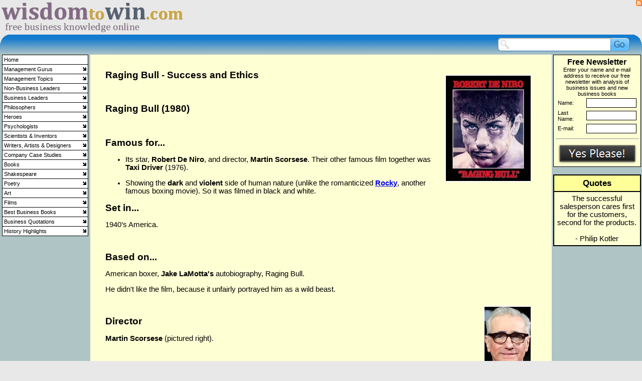

--- FILE ---
content_type: text/css
request_url: https://wisdomtowin.com/xsp_styles.css
body_size: 2605
content:
BODY{MARGIN-LEFT: 0px;MARGIN-RIGHT: 0px;MARGIN-TOP: 0px;MARGIN-BOTTOM: 0px;BACKGROUND-COLOR: #E9E8E8;FONT-SIZE: 11pt; COLOR: #000000; FONT-FAMILY: Arial, Sans-Serif;}
TABLE.XSP_OUTLINE{HEIGHT: 100%;WIDTH: 960px;}
TD.XSP_HEADER_PANEL{BACKGROUND-COLOR: #E9E8E8; WIDTH: 960px;HEIGHT: 109px;PADDING: 0px;FONT-SIZE: 10pt; COLOR: #000000; FONT-FAMILY: Verdana, Sans-Serif;VERTICAL-ALIGN: top;}
TD.XSP_HEADER_PANEL TABLE{FONT-SIZE: 10pt; COLOR: #000000; FONT-FAMILY: Verdana, Sans-Serif;}
TD.XSP_LEFT_PANEL_SPC{VERTICAL-ALIGN: top;TEXT-ALIGN: left;WIDTH: 180px; BACKGROUND-COLOR: #AFC4C5;PADDING: 0px;}
TD.XSP_LEFT_PANEL, TD.XSP_LEFT_PANEL_2{VERTICAL-ALIGN: top;TEXT-ALIGN: left;HEIGHT: 1px; WIDTH: 180px; BACKGROUND-COLOR: #AFC4C5;PADDING: 0px;}
TD.XSP_LEFT_PANEL_2{background-position: bottom left;}
DIV.XSP_LEFT_PANEL{VERTICAL-ALIGN: top;TEXT-ALIGN: left;WIDTH: 100%; FONT-SIZE: 10pt; COLOR: #000000; FONT-FAMILY: Arial, Sans-Serif; PADDING: 0px;}
DIV.XSP_LEFT_PANEL table{FONT-SIZE: 10pt; COLOR: #000000; FONT-FAMILY: Arial, Sans-Serif;}
TD.XSP_CENTER_PANEL{VERTICAL-ALIGN: top;WIDTH: 600px; BACKGROUND-COLOR: #FFFFD4;}
TD.XSP_CENTER_PANEL_NR{VERTICAL-ALIGN: top;WIDTH: 780px; BACKGROUND-COLOR: #FFFFD4;}
TABLE.XSP_CENTER_PANEL{HEIGHT: 100%;WIDTH: 100%;}

TD.XSP_MAIN_PANEL{VERTICAL-ALIGN: top;TEXT-ALIGN: left;WIDTH: 100%;FONT-SIZE: 11pt; COLOR: #000000; FONT-FAMILY: Arial, Sans-Serif;PADDING: 30px;}
TD.XSP_MAIN_PANEL TABLE{FONT-SIZE: 11pt; COLOR: #000000; FONT-FAMILY: Arial, Sans-Serif;}
TD.XSP_MAIN_PANEL_FOOTER{VERTICAL-ALIGN: top;TEXT-ALIGN: left;HEIGHT: 20px; BACKGROUND-COLOR: #FFFFD4; WIDTH: 100%; FONT-SIZE: 8pt; COLOR: #000000; FONT-FAMILY: Arial, Sans-Serif;PADDING: 5px 5px;}
TD.XSP_MAIN_PANEL_FOOTER TABLE{FONT-SIZE: 8pt; COLOR: #000000; FONT-FAMILY: Arial, Sans-Serif;}
TD.XSP_MAIN_PANEL_HEADER{VERTICAL-ALIGN: top;TEXT-ALIGN: left;HEIGHT: 20px; BACKGROUND-COLOR: #FFFFD4; WIDTH: 100%; FONT-SIZE: 8pt; COLOR: #000000; FONT-FAMILY: Arial, Sans-Serif;PADDING: 2px 5px;}
TD.XSP_MAIN_PANEL_HEADER TABLE{FONT-SIZE: 8pt; COLOR: #000000; FONT-FAMILY: Arial, Sans-Serif;}
TD.XSP_INFO_BAR{VERTICAL-ALIGN: top;HEIGHT: 30px; BACKGROUND-COLOR: #FFFFFF;FONT-SIZE: 8pt; COLOR: #000000; FONT-FAMILY: Arial, Sans-Serif;PADDING: 5px;}
TD.XSP_INFO_BAR TABLE{FONT-SIZE: 8pt; COLOR: #000000; FONT-FAMILY: Arial, Sans-Serif;}
TD.XSP_RIGHT_PANEL_SPC{VERTICAL-ALIGN: top;TEXT-ALIGN: left;WIDTH: 180px; BACKGROUND-COLOR: #AFC4C5;PADDING: 0px;}
TD.XSP_RIGHT_PANEL{VERTICAL-ALIGN: top;TEXT-ALIGN: left;HEIGHT: 1px; WIDTH: 180px; BACKGROUND-COLOR: #AFC4C5;PADDING: 0px;}
DIV.XSP_RIGHT_PANEL{VERTICAL-ALIGN: top;TEXT-ALIGN: left;WIDTH: 100%; FONT-SIZE: 11pt; COLOR: #000000; FONT-FAMILY: Arial, Sans-Serif; PADDING: 0px;}
DIV.XSP_RIGHT_PANEL TABLE{FONT-SIZE: 11pt; COLOR: #000000; FONT-FAMILY: Arial, Sans-Serif;}
TD.XSP_FOOTER_PANEL{VERTICAL-ALIGN: top;TEXT-ALIGN: left;HEIGHT: 100px; WIDTH: 960px; FONT-SIZE: 8pt; COLOR: #000000; FONT-FAMILY: Arial, Sans-Serif; PADDING: 0px;BACKGROUND-COLOR: #E9E8E8;}

TD.XSP_FOOTER_PANEL TABLE{FONT-SIZE: 8pt; COLOR: #000000; FONT-FAMILY: Arial, Sans-Serif; }

TD.NAVBAR_LEFT { font-size: 10pt; color: #000000; font-family: verdana; font-weight: normal; text-decoration: none; }
A.NAVBAR_LEFT { font-size: 10pt; color: #000000; font-family: Arial, Sans-Serif; font-weight: bold; text-decoration: none; }
A.NAVBAR_LEFT:visited { color:#000000; }
A.NAVBAR_LEFT:hover { color:#000000 }
DIV.BREADCRUMB { font-size: 8pt; color: #000000; font-family: Verdana, Sans-Serif; font-weight: normal; text-decoration: none; }
A.BREADCRUMB { font-size: 8pt; color: #000000; font-family: Verdana, Sans-Serif; font-weight: normal; text-decoration: underline; }
A.BREADCRUMB:visited { color:#000000; }
A.BREADCRUMB:hover { color:#000000 }

.rss-box--566376733
{ background-color: White; width: 350px; margin: 0px; padding: 5px; border: solid 1px Black }
.rss-box--566376733 p.rss-title { margin: 0px; margin-bottom:5px; padding: 0px;}
.rss-box--566376733 .rss-title a
{ font-size: 12pt; font-family: Arial; background-color: White; color: Black; font-weight: bold; text-decoration: none; font-style: normal; margin: 0px; padding: 0px; }
.rss-box--566376733 .rss-title a:visited
{ color: Black}
.rss-box--566376733 .rss-title a:hover
{ color: Black}
.rss-box--566376733 .rss-items { list-style:none outside; margin:0px; padding: 0px }
.rss-box--566376733 .rss-item
{ background-color: White; margin: 0px; padding: 0; margin-bottom:5px }
.rss-box--566376733 .rss-item-desc
{ font-size: 9pt; font-family: Arial; background-color: White; color: Black; font-weight: normal; text-decoration: none; font-style: normal; margin: 0px; margin-left: 5px; padding: 0px; }
.rss-box--566376733 .rss-title-desc
{ font-size: 9pt; font-family: Arial; background-color: White; color: Black; font-weight: normal; text-decoration: none; font-style: normal; margin: 0px; margin-left: 50pxpx; padding: 0px; }
.rss-box--566376733 .rss-item a
{ font-size: 10pt; font-family: Arial; background-color: White; color: #000099; font-weight: bold; text-decoration: underline; font-style: normal }
.rss-box--566376733 .rss-item a:visited
{ color: #000099}
.rss-box--566376733 .rss-item a:hover
{ color: Purple}
.rss-box--566376733 .rss-date
{ font-size: 8pt; font-family: Arial; background-color: White; color: Black; font-weight: normal; text-decoration: none; font-style: italic }

table.maind198f57b-6445-4cd6-9d34-9989788d5d0d{
	
	border-collapse: collapse;
	border:0px;

}

td.centred198f57b-6445-4cd6-9d34-9989788d5d0d {
background-color:#FFAAAA
}
td.tld198f57b-6445-4cd6-9d34-9989788d5d0d { 
	border:0px;
	background-image:url('images/d198f57b-6445-4cd6-9d34-9989788d5d0dtl.gif'); 
	width:12px;
	height:12px;
	padding:0px;
	
}
td.leftd198f57b-6445-4cd6-9d34-9989788d5d0d { 
	border:0px;
	background-image:url('images/d198f57b-6445-4cd6-9d34-9989788d5d0dl.gif'); 
	width:12px;
	padding:0px;
	 
}
td.bld198f57b-6445-4cd6-9d34-9989788d5d0d	{ 
	border:0px;
	background-image:url('images/d198f57b-6445-4cd6-9d34-9989788d5d0dbl.gif');
	width:12px;
	height:11px;
 	padding:0px;
}


td.topd198f57b-6445-4cd6-9d34-9989788d5d0d { 
	border:0px;
	background-image:url('images/d198f57b-6445-4cd6-9d34-9989788d5d0dt.gif');
	height:12px;
	padding:0px;
		
}
td.trd198f57b-6445-4cd6-9d34-9989788d5d0d {
	border:0px;
	background-image:url('images/d198f57b-6445-4cd6-9d34-9989788d5d0dtr.gif'); 
	width:12px;
	height:12px;
	padding:0px;
}
td.rightd198f57b-6445-4cd6-9d34-9989788d5d0d { 
	border:0px;
	background-image:url('images/d198f57b-6445-4cd6-9d34-9989788d5d0dr.gif'); 
	width:12px;
	padding:0px;
}

td.brd198f57b-6445-4cd6-9d34-9989788d5d0d { 
border:0px;
	background-image:url('images/d198f57b-6445-4cd6-9d34-9989788d5d0dbr.gif'); 
	width:12px;
	height:11px;
	padding:0px;
}
td.bottomd198f57b-6445-4cd6-9d34-9989788d5d0d  { 
	border:0px;
	background-image:url('images/d198f57b-6445-4cd6-9d34-9989788d5d0db.gif'); 
	height:11px;
	padding:0px;
}

.titled198f57b-6445-4cd6-9d34-9989788d5d0d{FONT-WEIGHT:normal; FONT-SIZE: 9pt; COLOR: Black; FONT-STYLE: normal; FONT-FAMILY: Arial Black; TEXT-DECORATION: none; TEXT-ALIGN: Center; }
.bodyd198f57b-6445-4cd6-9d34-9989788d5d0d{FONT-WEIGHT:normal; FONT-SIZE: 9pt; COLOR: Black; FONT-STYLE: italic; FONT-FAMILY: Arial; TEXT-DECORATION: none; TEXT-ALIGN: Center; }
.labeld198f57b-6445-4cd6-9d34-9989788d5d0d{FONT-WEIGHT:normal; FONT-SIZE: 8pt; COLOR: Black; FONT-STYLE: normal; FONT-FAMILY: Arial; TEXT-DECORATION: none}
.lined198f57b-6445-4cd6-9d34-9989788d5d0d{width: 100%; color: #AA0000; height: 1px; }
.inputd198f57b-6445-4cd6-9d34-9989788d5d0d {width: 135px; border: solid 1px Black }
.buttond198f57b-6445-4cd6-9d34-9989788d5d0d { background-color: Firebrick; border: solid 1px Black; color: BlanchedAlmond; font-family: Arial; font-size: 8pt; font-weight: normal; font-style: normal; text-decoration: none }

table.mainfd57b235-8040-4d51-ad8f-1b71b5f72d64{
	
	border-collapse: collapse;
	border:0px;

}

td.centrefd57b235-8040-4d51-ad8f-1b71b5f72d64 {
background-color:#FF0000;
padding:5px;
}
td.tlfd57b235-8040-4d51-ad8f-1b71b5f72d64 { 
	border:0px;
	background-image:url('images/fd57b235-8040-4d51-ad8f-1b71b5f72d64tl.gif'); 
	width:1px;
	height:1px;
	padding:0px;
	
}
td.leftfd57b235-8040-4d51-ad8f-1b71b5f72d64 { 
	border:0px;
	background-image:url('images/fd57b235-8040-4d51-ad8f-1b71b5f72d64l.gif'); 
	width:1px;
	padding:0px;
	 
}
td.blfd57b235-8040-4d51-ad8f-1b71b5f72d64	{ 
	border:0px;
	background-image:url('images/fd57b235-8040-4d51-ad8f-1b71b5f72d64bl.gif');
	width:1px;
	height:1px;
 	padding:0px;
}


td.topfd57b235-8040-4d51-ad8f-1b71b5f72d64 { 
	border:0px;
	background-image:url('images/fd57b235-8040-4d51-ad8f-1b71b5f72d64t.gif');
	height:1px;
	padding:0px;
		
}
td.trfd57b235-8040-4d51-ad8f-1b71b5f72d64 {
	border:0px;
	background-image:url('images/fd57b235-8040-4d51-ad8f-1b71b5f72d64tr.gif'); 
	width:1px;
	height:1px;
	padding:0px;
}
td.rightfd57b235-8040-4d51-ad8f-1b71b5f72d64 { 
	border:0px;
	background-image:url('images/fd57b235-8040-4d51-ad8f-1b71b5f72d64r.gif'); 
	width:1px;
	padding:0px;
}

td.brfd57b235-8040-4d51-ad8f-1b71b5f72d64 { 
border:0px;
	background-image:url('images/fd57b235-8040-4d51-ad8f-1b71b5f72d64br.gif'); 
	width:1px;
	height:1px;
	padding:0px;
}
td.bottomfd57b235-8040-4d51-ad8f-1b71b5f72d64  { 
	border:0px;
	background-image:url('images/fd57b235-8040-4d51-ad8f-1b71b5f72d64b.gif'); 
	height:1px;
	padding:0px;
}

.titlefd57b235-8040-4d51-ad8f-1b71b5f72d64{FONT-WEIGHT:bold; FONT-SIZE: 10pt; COLOR: #000000; FONT-STYLE: normal; FONT-FAMILY: Arial; TEXT-DECORATION: underline; TEXT-ALIGN: Center; }
.bodyfd57b235-8040-4d51-ad8f-1b71b5f72d64{FONT-WEIGHT:normal; FONT-SIZE: 8pt; COLOR: Black; FONT-STYLE: normal; FONT-FAMILY: Arial; TEXT-DECORATION: none; TEXT-ALIGN: left; }
.labelfd57b235-8040-4d51-ad8f-1b71b5f72d64{FONT-WEIGHT:normal; FONT-SIZE: 8pt; COLOR: Black; FONT-STYLE: normal; FONT-FAMILY: Arial; TEXT-DECORATION: none}
.linefd57b235-8040-4d51-ad8f-1b71b5f72d64{width: 100%; color: Black; height: 1px; }
.inputfd57b235-8040-4d51-ad8f-1b71b5f72d64 {width: 170px; border: solid 1px Black }

.forme6fa0040-063f-4327-a501-ffde4d848e9c {
	width:350px;
	padding:0;
}
.forme6fa0040-063f-4327-a501-ffde4d848e9c .top {
	background:url('images/e6fa0040-063f-4327-a501-ffde4d848e9ctop.png');
	height:254px;
}
.forme6fa0040-063f-4327-a501-ffde4d848e9c .mid {
	background:url('images/e6fa0040-063f-4327-a501-ffde4d848e9cmid.png');
}
.forme6fa0040-063f-4327-a501-ffde4d848e9c .mid table {
	margin:0 auto;
}
.forme6fa0040-063f-4327-a501-ffde4d848e9c .bottom {
	height:24px;
	background:url('images/e6fa0040-063f-4327-a501-ffde4d848e9cbottom.png');
}

.forme6fa0040-063f-4327-a501-ffde4d848e9c .txtforminput {
	background:url('images/e6fa0040-063f-4327-a501-ffde4d848e9cinput_background.jpg');
}
.titlee6fa0040-063f-4327-a501-ffde4d848e9c{FONT-WEIGHT:bold; FONT-SIZE: 18pt; COLOR: #333333; FONT-STYLE: normal; FONT-FAMILY: Verdana; TEXT-DECORATION: underline; TEXT-ALIGN: Center; }
.bodye6fa0040-063f-4327-a501-ffde4d848e9c{FONT-WEIGHT:normal; FONT-SIZE: 8pt; COLOR: #666666; FONT-STYLE: normal; FONT-FAMILY: Verdana; TEXT-DECORATION: none; TEXT-ALIGN: left; }
.labele6fa0040-063f-4327-a501-ffde4d848e9c{FONT-WEIGHT:normal; FONT-SIZE: 8pt; COLOR: #333333; FONT-STYLE: normal; FONT-FAMILY: Verdana; TEXT-DECORATION: none}
.inpute6fa0040-063f-4327-a501-ffde4d848e9c {width: 170px; border: solid 1px #DDDDDD }

table.mainfb95d2a5-8233-4062-8727-bf8b1a6827e1{
	
	border-collapse: collapse;
	border:0px;
}

td.centrefb95d2a5-8233-4062-8727-bf8b1a6827e1 {
padding:5px;
background-color:#FFD4D4
}

td.tlfb95d2a5-8233-4062-8727-bf8b1a6827e1 { 
	border:0px;
	background-image:url('images/fb95d2a5-8233-4062-8727-bf8b1a6827e1tl.gif'); 
	width:8px;
	height:7px;
	padding:0px;
	
}
td.leftfb95d2a5-8233-4062-8727-bf8b1a6827e1 { 
	border:0px;
	background-image:url('images/fb95d2a5-8233-4062-8727-bf8b1a6827e1l.gif'); 
	width:8px;
	padding:0px;
	 
}
td.blfb95d2a5-8233-4062-8727-bf8b1a6827e1	{ 
	border:0px;
	background-image:url('images/fb95d2a5-8233-4062-8727-bf8b1a6827e1bl.gif');
	width:8px;
	height:7px;
 	padding:0px;
}


td.topfb95d2a5-8233-4062-8727-bf8b1a6827e1 { 
	border:0px;
	background-image:url('images/fb95d2a5-8233-4062-8727-bf8b1a6827e1t.gif');
	height:7px;
	padding:0px;
		
}
td.trfb95d2a5-8233-4062-8727-bf8b1a6827e1 {
	border:0px;
	background-image:url('images/fb95d2a5-8233-4062-8727-bf8b1a6827e1tr.gif'); 
	width:8px;
	height:7px;
	padding:0px;
}
td.rightfb95d2a5-8233-4062-8727-bf8b1a6827e1 { 
	border:0px;
	background-image:url('images/fb95d2a5-8233-4062-8727-bf8b1a6827e1r.gif'); 
	width:8px;
	padding:0px;
}

td.brfb95d2a5-8233-4062-8727-bf8b1a6827e1 { 
border:0px;
	background-image:url('images/fb95d2a5-8233-4062-8727-bf8b1a6827e1br.gif'); 
	width:8px;
	height:7px;
	padding:0px;
}
td.bottomfb95d2a5-8233-4062-8727-bf8b1a6827e1  { 
	border:0px;
	background-image:url('images/fb95d2a5-8233-4062-8727-bf8b1a6827e1b.gif'); 
	height:7px;
	padding:0px;
}

.titlefb95d2a5-8233-4062-8727-bf8b1a6827e1{FONT-WEIGHT:bold; FONT-SIZE: 14pt; COLOR: Black; FONT-STYLE: normal; FONT-FAMILY: Arial Black; TEXT-DECORATION: none; TEXT-ALIGN: Center; }
.bodyfb95d2a5-8233-4062-8727-bf8b1a6827e1{FONT-WEIGHT:normal; FONT-SIZE: 8pt; COLOR: Black; FONT-STYLE: normal; FONT-FAMILY: Verdana; TEXT-DECORATION: none; TEXT-ALIGN: Center; }
.labelfb95d2a5-8233-4062-8727-bf8b1a6827e1{FONT-WEIGHT:normal; FONT-SIZE: 8pt; COLOR: Black; FONT-STYLE: italic; FONT-FAMILY: Verdana; TEXT-DECORATION: none}
.linefb95d2a5-8233-4062-8727-bf8b1a6827e1{width: 100%; color: #BFBFBF; height: 1px; }
.inputfb95d2a5-8233-4062-8727-bf8b1a6827e1 {width: 170px; border: solid 1px #9F9F9F }

table.maind4b77d96-34d6-4192-9d6b-9f6f13e9cdce{
	
	border-collapse: collapse;
	border:0px;

}

td.centred4b77d96-34d6-4192-9d6b-9f6f13e9cdce {
background-color:#FFFFD4;
padding:5px;
}
td.tld4b77d96-34d6-4192-9d6b-9f6f13e9cdce { 
	border:0px;
	background-image:url('images/d4b77d96-34d6-4192-9d6b-9f6f13e9cdcetl.gif'); 
	width:1px;
	height:1px;
	padding:0px;
	
}
td.leftd4b77d96-34d6-4192-9d6b-9f6f13e9cdce { 
	border:0px;
	background-image:url('images/d4b77d96-34d6-4192-9d6b-9f6f13e9cdcel.gif'); 
	width:1px;
	padding:0px;
	 
}
td.bld4b77d96-34d6-4192-9d6b-9f6f13e9cdce	{ 
	border:0px;
	background-image:url('images/d4b77d96-34d6-4192-9d6b-9f6f13e9cdcebl.gif');
	width:1px;
	height:1px;
 	padding:0px;
}


td.topd4b77d96-34d6-4192-9d6b-9f6f13e9cdce { 
	border:0px;
	background-image:url('images/d4b77d96-34d6-4192-9d6b-9f6f13e9cdcet.gif');
	height:1px;
	padding:0px;
		
}
td.trd4b77d96-34d6-4192-9d6b-9f6f13e9cdce {
	border:0px;
	background-image:url('images/d4b77d96-34d6-4192-9d6b-9f6f13e9cdcetr.gif'); 
	width:1px;
	height:1px;
	padding:0px;
}
td.rightd4b77d96-34d6-4192-9d6b-9f6f13e9cdce { 
	border:0px;
	background-image:url('images/d4b77d96-34d6-4192-9d6b-9f6f13e9cdcer.gif'); 
	width:1px;
	padding:0px;
}

td.brd4b77d96-34d6-4192-9d6b-9f6f13e9cdce { 
border:0px;
	background-image:url('images/d4b77d96-34d6-4192-9d6b-9f6f13e9cdcebr.gif'); 
	width:1px;
	height:1px;
	padding:0px;
}
td.bottomd4b77d96-34d6-4192-9d6b-9f6f13e9cdce  { 
	border:0px;
	background-image:url('images/d4b77d96-34d6-4192-9d6b-9f6f13e9cdceb.gif'); 
	height:1px;
	padding:0px;
}

.titled4b77d96-34d6-4192-9d6b-9f6f13e9cdce{FONT-WEIGHT:bold; FONT-SIZE: 12pt; COLOR: Black; FONT-STYLE: normal; FONT-FAMILY: Arial; TEXT-DECORATION: none; TEXT-ALIGN: Center; }
.bodyd4b77d96-34d6-4192-9d6b-9f6f13e9cdce{FONT-WEIGHT:normal; FONT-SIZE: 8pt; COLOR: Black; FONT-STYLE: normal; FONT-FAMILY: Arial; TEXT-DECORATION: none; TEXT-ALIGN: Center; }
.labeld4b77d96-34d6-4192-9d6b-9f6f13e9cdce{FONT-WEIGHT:normal; FONT-SIZE: 8pt; COLOR: Black; FONT-STYLE: normal; FONT-FAMILY: Arial; TEXT-DECORATION: none}
.lined4b77d96-34d6-4192-9d6b-9f6f13e9cdce{width: 100%; color: Black; height: 1px; }
.inputd4b77d96-34d6-4192-9d6b-9f6f13e9cdce {width: 100px; border: solid 1px Black }

.formf0b4a8b1a-a021-47b6-8f08-f15f46f2de0d {
	width:300px;
	padding:0;
}
.formf0b4a8b1a-a021-47b6-8f08-f15f46f2de0d .top {

}
.formf0b4a8b1a-a021-47b6-8f08-f15f46f2de0d .mid {

}
.formf0b4a8b1a-a021-47b6-8f08-f15f46f2de0d .mid table {
	margin:0 auto;
}
.formf0b4a8b1a-a021-47b6-8f08-f15f46f2de0d .bottom {

}

.formf0b4a8b1a-a021-47b6-8f08-f15f46f2de0d .txtforminput {
	background:none;
	font-size:16px;
	border:1px solid #bbb;
}

.formf0b4a8b1a-a021-47b6-8f08-f15f46f2de0d form div {
	padding:10px 0;
}

.titlef0b4a8b1a-a021-47b6-8f08-f15f46f2de0d{FONT-WEIGHT:normal; FONT-SIZE: 14pt; COLOR: #444444; FONT-STYLE: normal; FONT-FAMILY: Tahoma; TEXT-DECORATION: none; TEXT-ALIGN: Center; }
.bodyf0b4a8b1a-a021-47b6-8f08-f15f46f2de0d{FONT-WEIGHT:normal; FONT-SIZE: 12pt; COLOR: #3676B2; FONT-STYLE: normal; FONT-FAMILY: Tahoma; TEXT-DECORATION: none; TEXT-ALIGN: left; }
.labelf0b4a8b1a-a021-47b6-8f08-f15f46f2de0d{FONT-WEIGHT:normal; FONT-SIZE: 10pt; COLOR: #666666; FONT-STYLE: normal; FONT-FAMILY: Tahoma; TEXT-DECORATION: none}
.inputf0b4a8b1a-a021-47b6-8f08-f15f46f2de0d {width: 170px; border: solid 1px #DDDDDD }

.searche159a608-6510-481e-9920-7652c5c0d9c2 {
	height:;	
	background:;
width: 271px;
}
.searche159a608-6510-481e-9920-7652c5c0d9c2 form {
	height:27px;
	padding:0;
	margin:0;
}
.searche159a608-6510-481e-9920-7652c5c0d9c2 .input {
	background:url('images/input_tile.png');
width: 200px;
	height:27px;
	line-height:27px;
	border:none;
	padding:0;
	float:left;
	margin:;
}
.searche159a608-6510-481e-9920-7652c5c0d9c2 .submit {
	background:url('images/button.png');
	width:38px;
	height:27px;
	border:none;
	padding:0;
	float:left;
	cursor:pointer;
	cursor: hand; /*older IE versions */
}
 .searche159a608-6510-481e-9920-7652c5c0d9c2 .inputleft {
	width:25px;
	margin:;
	padding:;
	margin-right:;
}
.searche159a608-6510-481e-9920-7652c5c0d9c2 .inputright {
	margin:;
	padding:;
	margin-right:;
}



.heade159a608-6510-481e-9920-7652c5c0d9c2{FONT-WEIGHT:bold; FONT-SIZE: 12pt; COLOR: Black; FONT-STYLE: normal; FONT-FAMILY: Verdana; TEXT-DECORATION: none; TEXT-ALIGN: left; }
div.resulte159a608-6510-481e-9920-7652c5c0d9c2 { margin-top:0px; }
div.resultspagee159a608-6510-481e-9920-7652c5c0d9c2 { overflow:hidden; }
.resulte159a608-6510-481e-9920-7652c5c0d9c2{FONT-WEIGHT:bold; FONT-SIZE: 12pt; COLOR: Blue; FONT-STYLE: normal; FONT-FAMILY: Verdana; TEXT-DECORATION: none; TEXT-ALIGN: left; }
.resulte159a608-6510-481e-9920-7652c5c0d9c2:hover{FONT-WEIGHT:bold; FONT-SIZE: 12pt; COLOR: Green; FONT-STYLE: normal; FONT-FAMILY: Verdana; TEXT-DECORATION: none; TEXT-ALIGN: left; }
.desce159a608-6510-481e-9920-7652c5c0d9c2{FONT-WEIGHT:normal; FONT-SIZE: 10pt; COLOR: Black; FONT-STYLE: normal; FONT-FAMILY: Verdana; TEXT-DECORATION: none; TEXT-ALIGN: left; }
.urle159a608-6510-481e-9920-7652c5c0d9c2{FONT-WEIGHT:normal; FONT-SIZE: 9pt; COLOR: Green; FONT-STYLE: normal; FONT-FAMILY: Verdana; TEXT-DECORATION: none; TEXT-ALIGN: left; MARGIN-BOTTOM: 0px}
.pagee159a608-6510-481e-9920-7652c5c0d9c2{FONT-WEIGHT:normal; FONT-SIZE: 10pt; COLOR: Black; FONT-STYLE: normal; FONT-FAMILY: Verdana; TEXT-DECORATION: none; TEXT-ALIGN: left; }
.pagee159a608-6510-481e-9920-7652c5c0d9c2 a{FONT-WEIGHT:normal; FONT-SIZE: 10pt; COLOR: Green; FONT-STYLE: normal; FONT-FAMILY: Verdana; TEXT-DECORATION: none; TEXT-ALIGN: left; }
.pagee159a608-6510-481e-9920-7652c5c0d9c2 a:hover{FONT-WEIGHT:normal; FONT-SIZE: 10pt; COLOR: Red; FONT-STYLE: normal; FONT-FAMILY: Verdana; TEXT-DECORATION: none; TEXT-ALIGN: left; }

.ulxsptagcloud { 
list-style-type:none;
padding:0px;
margin:0px;
text-align:center;
}
.ulxsptagcloud a { 
font-family:verdana;
color:blue;
text-decoration:none;
}
.ulxsptagcloud a:hover { 
font-family:verdana;
text-decoration:underline;
}
.ulxsptagcloud li { 
display:inline;
margin-left:1px;
margin-right:1px;
}

.ulxsptaglinks { 
list-style-type:none;
padding-left:0px;
margin-left:0px;
padding-right:0px;
margin-right:0px;
}
.ulxsptaglinks a{ 
}
.ulxsptaglinks .tagcloudtitle{ 
}
.ulxsptaglinks .tagcloudtitle a{ 
color:Blue;
font-family:Verdana;
font-size:12pt;
}
.ulxsptaglinks .tagclouddesc{ 
font-size:10pt;
color:Black;
font-family:Verdana;
}
.ulxsptaglinks .tagcloudurl{ 
font-size:10pt;
color:Green;
font-family:Verdana;
}
.spanxsptaglist { 
font-size:10pt;
font-family:Verdana;
}
.spanxsptaglist a{ 
font-size:10pt;
font-family:Verdana;
}

a.class1:link {font-family:Arial; font-size:11pt;color:blue;text-decoration:underline;}
a.class1:visited {font-family:Arial; font-size:11pt;color:blue;text-decoration:underline;}
a.class1:hover {font-family:Arial; font-size:11pt;color:blue;text-decoration:underline;}
li.class1 {display:list-item; color:black; margin-bottom:5}
div.class1 {font-family:Arial; font-size:11pt;color:Black;text-decoration:none;}



--- FILE ---
content_type: text/css
request_url: https://wisdomtowin.com/FOOTER_MENU.css
body_size: 182
content:
a.mainlinksFOOTER_MENU:link    {color: #292AFF ; text-decoration: underline; font-family: Verdana; font-size: 8pt ;  } 
a.mainlinksFOOTER_MENU:visited {color: #292AFF ; text-decoration: underline;font-family: Verdana; font-size: 8pt ;  } 
a.mainlinksFOOTER_MENU:active  {color: #292AFF ; text-decoration: underline;font-family: Verdana; font-size: 8pt ;  } 
a.mainlinksFOOTER_MENU:hover   {color: CadetBlue ; text-decoration: underline;font-family: Verdana; font-size: 8pt ;  } 

span.xsp1FOOTER_MENU{
margin-right:5px;}table.mainFOOTER_MENU {background-color: Transparent;
text-align: center;
color: #292AFF;
font: 8pt "Verdana" ;width: 625;
}

table.mainFOOTER_MENU td {
padding-left:5px;padding-bottom: 5px; padding-top: 5px ; 
}

div.spaceFOOTER_MENU {
margin-top:5px;
}
